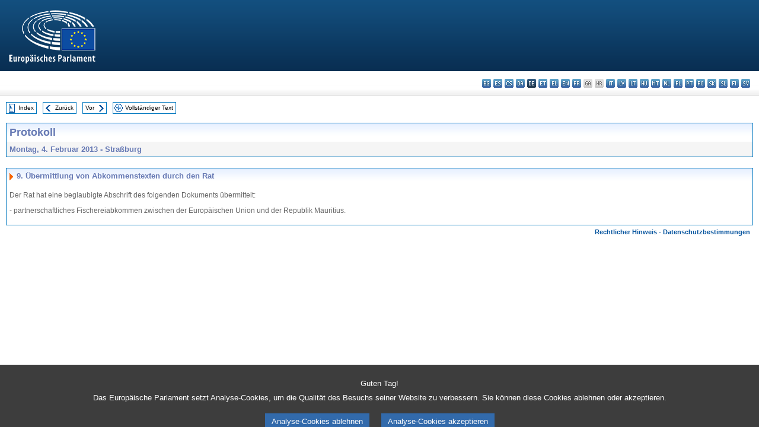

--- FILE ---
content_type: text/html; charset=UTF-8
request_url: https://www.europarl.europa.eu/doceo/document/PV-7-2013-02-04-ITM-009_DE.html
body_size: 1864
content:
<!DOCTYPE html>
<html lang="en">
<head>
    <meta charset="utf-8">
    <meta name="viewport" content="width=device-width, initial-scale=1">
    <title></title>
    <style>
        body {
            font-family: "Arial";
        }
    </style>
    <script type="text/javascript">
    window.awsWafCookieDomainList = [];
    window.gokuProps = {
"key":"AQIDAHjcYu/GjX+QlghicBgQ/7bFaQZ+m5FKCMDnO+vTbNg96AE+3PIzueJzgNQj9+QMRk5nAAAAfjB8BgkqhkiG9w0BBwagbzBtAgEAMGgGCSqGSIb3DQEHATAeBglghkgBZQMEAS4wEQQMJn6mAT/20mJKwxseAgEQgDuDUDB6mgzM+zHUHJS6wDTPB3Q2ncFvF8q4Hr7xqRmkaxf5g97EpA2B240DyFHO3P+dA7cbgp7Go/jL2Q==",
          "iv":"D549CgBqywAACJfp",
          "context":"hoX5eRlewQV8CRkQd/Ol2NjBTGZh8ACQsdwQiXlhA67uUNpZ7O0LsB4wIL37NrmRem9ncTUW7/+yDfuBMEBJ2+60buUcik7ocsFN7evFiTl2SaKih0gFrB/EAM6gOOjMEBiltVY53yDM7Fz7DVWGsaGWGmpd4vPFeWpmfRF4nFAyz2WpVsH3cKUHWYS2upcIPh82Tj5j86zPoZuZ5fULxd1psjouBv2LWBMMZD+FR4E4aZVuv44eLGG2geQY/BmJeWRr9lbHoHZqslzch/n1W2ES6zeG737V8nCZPXJNRdox+KUFBctiSAMEgEGnzOSQNwEeN12LtUyBrsLqXZf2ucKLdD8/WwnrCe2NLAgL1PmQmdSJh7AoUVZCS7ksEvf+Km4kFbcd0GyRYgloEhLMElXi"
};
    </script>
    <script src="https://e3c1b12827d4.5ce583ec.us-east-2.token.awswaf.com/e3c1b12827d4/d7f65e927fcd/f9998b2f6105/challenge.js"></script>
</head>
<body>
    <div id="challenge-container"></div>
    <script type="text/javascript">
        AwsWafIntegration.saveReferrer();
        AwsWafIntegration.checkForceRefresh().then((forceRefresh) => {
            if (forceRefresh) {
                AwsWafIntegration.forceRefreshToken().then(() => {
                    window.location.reload(true);
                });
            } else {
                AwsWafIntegration.getToken().then(() => {
                    window.location.reload(true);
                });
            }
        });
    </script>
    <noscript>
        <h1>JavaScript is disabled</h1>
        In order to continue, we need to verify that you're not a robot.
        This requires JavaScript. Enable JavaScript and then reload the page.
    </noscript>
</body>
</html>